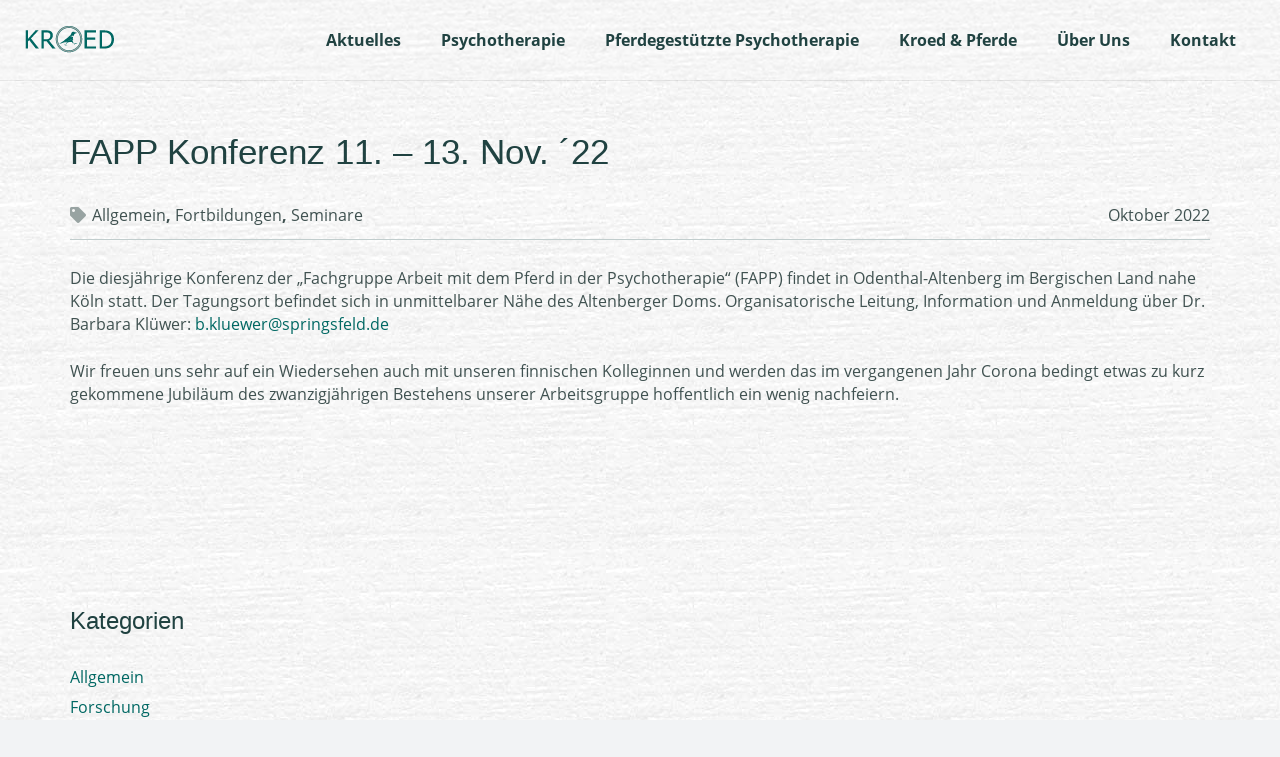

--- FILE ---
content_type: image/svg+xml
request_url: https://kroed.de/wp-content/uploads/2021/07/Logo-Kroed.svg
body_size: 2399
content:
<?xml version="1.0" encoding="utf-8"?>
<!-- Generator: Adobe Illustrator 25.3.1, SVG Export Plug-In . SVG Version: 6.00 Build 0)  -->
<svg version="1.1" id="Ebene_1" xmlns="http://www.w3.org/2000/svg" xmlns:xlink="http://www.w3.org/1999/xlink" x="0px" y="0px"
	 viewBox="0 0 1920 630.8" style="enable-background:new 0 0 1920 630.8;" xml:space="preserve">
<style type="text/css">
	.st0{fill:#006863;}
	.st1{fill:#98A3A2;}
</style>
<g id="KR_ED">
	<path class="st0" d="M1897.2,303.8c0,35.1-7.1,66.8-21.3,95c-14.2,28.2-33.3,50.3-57.2,66.1c-19.5,12.2-39.2,20.4-59.3,24.5
		c-20.1,4.1-45.7,6.2-76.8,6.2H1594V111.2h87.5c36.2,0,64.5,2.7,85.1,8.1c20.6,5.4,38.1,12.9,52.6,22.3c24.8,16.4,44,38.1,57.6,65.2
		C1890.4,234,1897.2,266.3,1897.2,303.8z M1844,303c0-29.6-4.9-54.9-14.7-75.8c-9.8-20.9-24.4-37.2-43.6-48.9
		c-13.6-8.3-28.2-14.2-43.6-17.8c-15.5-3.6-34.8-5.4-57.8-5.4h-39v296.7h39c22.7,0,42.6-1.8,59.7-5.4c17-3.6,32.6-10.3,46.7-20.1
		c17.7-12,31.1-28.1,40-48.2C1839.5,358,1844,333,1844,303z"/>
	<path class="st0" d="M1276.1,495.7V111.2h240.4v45.5h-189.3V262h176.4v45.5h-176.4v142.8h189.3v45.5H1276.1z"/>
	<path class="st0" d="M665.2,495.7h-66.4L476.9,342.8h-58.4v152.9h-51.1V111.2h99.2c22,0,40.5,1.2,55.4,3.6
		c14.9,2.4,29.1,8,42.5,16.8c13.4,8.6,24.1,19.7,31.9,33.3c7.8,13.6,11.8,30.5,11.8,50.6c0,28.2-7.1,51.8-21.4,70.8
		c-14.3,18.9-33.7,33-58.4,42.1L665.2,495.7z M554.7,219.4c0-11.2-2-21.1-5.9-29.8c-4-8.7-10.1-15.8-18.3-21.3
		c-7.2-4.8-15.7-8.2-25.3-10.2c-9.6-2-21.6-3-35.9-3h-50.6v145.1h44.9c14.6,0,27.8-1.3,39.5-3.9c11.7-2.6,21.7-7.9,30-16
		c7.4-7.2,12.9-15.8,16.4-25.8C552.9,244.5,554.7,232.8,554.7,219.4z"/>
	<path class="st0" d="M315.5,495.7h-66.4l-140.2-179L86.5,342v153.7H35.3V111.2h51.1v176.9L244,111.2h62.2L147.1,282.9L315.5,495.7z
		"/>
</g>
<g id="Kreis">
	<path id="Gruen" class="st0" d="M948.3,575.9c-153.9,0-279.1-125.2-279.1-279.1c0-153.9,125.2-279.1,279.1-279.1
		s279.1,125.2,279.1,279.1C1227.4,450.7,1102.2,575.9,948.3,575.9z M948.3,58.8c-131.3,0-238,106.8-238,238
		c0,131.3,106.8,238,238,238s238-106.8,238-238C1186.3,165.5,1079.5,58.8,948.3,58.8z"/>
	<path id="Grau" class="st1" d="M948.3,569C798.2,569,676,446.9,676,296.8c0-150.1,122.1-272.2,272.2-272.2s272.2,122.1,272.2,272.2
		C1220.5,446.9,1098.4,569,948.3,569z M948.3,51.9c-135,0-244.9,109.9-244.9,244.9c0,135,109.9,244.9,244.9,244.9
		s244.9-109.9,244.9-244.9C1193.2,161.8,1083.3,51.9,948.3,51.9z"/>
</g>
<path id="Kraehe" class="st0" d="M1120.6,380.8c-1.3-1.2-4.3-0.3-5.3,0c-1,0.3-1.4,1.5-1.4,1.5l-0.6-1.2c0,0-2,0.6-4.9,3.1
	c-2.9,2.4-10,2-12.7,1.8c-2.7-0.2-7.1-2-7.1-2s-11.2-3.4-16.6-3.9c-5.4-0.5-23.9-3.2-26.1-3.9c-2.2-0.7-1.7-3.4-4.4-6.1
	c-2.7-2.7-8.3-10.7-10.5-14.6s1.7-5.1,0-7.1c-1.7-2-8.3-10.3-8.3-20.3c0-9.4,7.9-14.9,13.7-25.4c-1.4-1.2-2.6-2.5-3.6-3.6
	c-4.3-5.8,2.4-23.4,2.4-23.4l0.6-5.4c0,0-2.6,3.7-6,5.1c-1,1.4-2.1,2.7-3.2,4c-1.5,1.7-3,3.3-4.6,4.9c-3.2,3.2-6.5,6.2-9.9,9.1
	c-0.9,0.7-1.7,1.4-2.6,2.1l-1.3,1.1l-1.3,1c-0.9,0.7-1.8,1.4-2.7,2.1c-0.9,0.7-1.8,1.4-2.7,2c-3.6,2.7-7.3,5.2-11.1,7.7
	c-7.5,4.9-15.3,9.5-23.2,13.6c-4,2.1-8.1,4-12.2,5.8c-4.2,1.7-8.4,3.4-12.6,4.8c-17,5.9-34.5,10-52.1,13c-8.8,1.5-17.7,2.7-26.6,3.6
	c-8.9,0.9-17.8,1.7-26.7,2l0-0.3c4.5-0.3,8.9-0.7,13.3-1.2c4.4-0.5,8.9-1,13.3-1.6c8.8-1.2,17.6-2.6,26.4-4.3
	c8.8-1.7,17.5-3.6,26.1-5.9c8.6-2.3,17.1-4.9,25.4-8c4.2-1.6,8.3-3.2,12.3-5.1c4-1.8,8-3.8,11.9-5.9c7.8-4.2,15.6-8.6,23.1-13.2
	l2.8-1.8l2.8-1.8c1.9-1.2,3.7-2.4,5.6-3.7c0.9-0.6,1.8-1.3,2.7-1.9l1.4-1l1.4-1l1.4-1l1.3-1c0.9-0.7,1.8-1.3,2.7-2
	c1.8-1.3,3.5-2.7,5.2-4.1c1.7-1.4,3.4-2.8,5.1-4.3c1.7-1.5,3.3-3,4.9-4.5c0.8-0.8,1.6-1.6,2.4-2.4c0.3-0.4,0.7-0.7,1-1.1
	c3.2-5.7,5.4-12.3,5.4-15c0-4.6-3.6-7.6-7.4-8.1c-4.2-0.5-10.3-0.5-22.6,4c8.7-13.7,18-12.9,28.3-9.9c-10.8-10.6-39.2-7.9-64.5,2
	c19.3-15.3,32.1-15.9,53-15.9c-5.7-3.3-25.9-5.4-25.9-5.4s20.7-3.3,39.5,0.9c7.3,1.7,11.1,7.1,12.9,13.2c0.5-1.6,1.3-2.2,1.6-21.5
	c0.4-26.7,24-35.5,27.2-37.7c3.2-2.1,10.9-6.4,10.9-6.4s2.3,0.1,4.6,0s12.7-0.7,15-1.2c2.3-0.5,3.2-2.5,3.1-2.9
	c-0.1-0.4-3.3-1.7-6.7-2.4c-3.3-0.7-12.5-1.2-16.3-1.2c-3.9,0-9.9,0.7-16.5-0.5c5-2,14.3-2.1,22.4-2.3c8-0.1,14.1,1.3,16.2,1.6
	c2.1,0.3,2.3,1.1,1.5-0.8c-0.8-1.9-5.5-6.8-14.6-9.6c-9.1-2.8-17.7-1.5-22.6-1.9c-5-0.4-7.9-2.1-10.2-5.6c-2.3-3.5-4.2-3.2-9.2-5.9
	c1.2,0.8,1.9,4.2,1.9,4.2s-3.9-4.2-5.5-4.4c-1.6-0.3-8.3-5.4-22-2.1c-12.3,2.9-22,12.9-26.3,20.9c-4.3,8-6.5,16.6-9.5,20.3
	s-6.2,19.7-9.5,26.2c-3.4,6.5-17.8,16.3-27.4,24.6c-9.5,8.3-31.7,29.3-50.2,45.2s-42.2,28.1-50.3,36.7c-3.1,3.2-5.3,9.5-9,12.9
	c-8.6,8.1-55.5,36.9-54.8,36.3L752.7,386l-9.4,8.4c0,0,6.2-0.7,15.5-2.5c9.2-1.7,4-1.5,7.7-1.7s5,1.7,10.7,1c5.7-0.7,6.7-2.7,15-7
	s26-11.2,45.7-16.5c19.7-5.2,36.2-6,45.3-7c9-1,23.2-3.1,23.2-3.1s-7.6,7.6-7.9,9.5c-0.3,2-2.3,4.9-3.3,6.1c-1,1.2-1.8,7.1-3,11.3
	c-1.2,4.3-14.6,30.7-15.9,32.2c-1.3,1.5-3.9,2-8.7,2c-4.8,0-9-2.1-12-3.9c-3-1.8-5.4-2.6-8.1-2.8c-2.6-0.2-6.2,2.1-7.9,5.6
	c1-0.8,6.1-2,8.7-2.1c2.6-0.2,3.9,2.1,3.9,2.1s-1.6,2.5-1.3,3.6c0.3,1.2,3.9,2.5,11.3,2.6s13,2,13.8,3c0.8,1,4.6,6.2,6.7,7.1
	c2.1,0.8,10.4,3,14.5,3.8c4.1,0.8,6.4,0.8,6.4,0.8l0.3-2.5c0,0,5.8,0.2,6.4,0.3c0.7,0.2,4.1,2,4.1,2s-1.5-3.1-4.1-4.4
	c-2.6-1.3-6.6-1.2-6.6-1.2v-2.3c0,0-7.1-1-9.5,0.5c-2.5,1.5-2,0.8-4.6,0.5c-2.6-0.3-3.8-3.5-5.3-5.6c-1.5-2.1,0.1-4.3,0.3-8
	c0.3-3.7,14.6-32,14.6-32s4-1.9,11.2-6.9c7.2-5.1,11.2-14.1,15.2-16.5s84.8-3.6,87.7-2.6c2.3,0.8,5.1,7.7,6.9,12.2
	c1.9,4.5,6.6,9.3,6.6,9.3s4.9,0.8,7.7,1.6s4.4,2.9,4.4,2.9l2.2-1c0,0,7.3-0.3,14.4,0c7,0.3,20.7,4.2,20.9,5.3c0.2,1.1-2,3.4-3.9,5.4
	c-2,2-7,4.7-7,4.7s-6.7,2-8.8,5.5c-2.2,3.5-0.5,5.5-0.5,5.5c0.6-1.4,5.5-5.4,7.3-5.5c0.6,1.9,2.1,2.8,3.2,2.9s5.2-4.1,7.7-5.8
	c2.5-1.7,8.2-9.3,9.1-9.6c0.9-0.3,4.7,1.2,12.6,1.6c7.9,0.4,10.4-2.5,12-2.8c1.7-0.3,4.4-1.2,4.4-1.2l-1-1.9c0,0,1.6-0.8,2.8-1
	c1.3-0.2,3-0.6,3-0.6l-1.6-1.7l-1.4-2c0,0,2.5-1.1,3.8-1.4c1.3-0.3,2.9,0.3,2.9,0.3S1121.9,382,1120.6,380.8z"/>
</svg>
